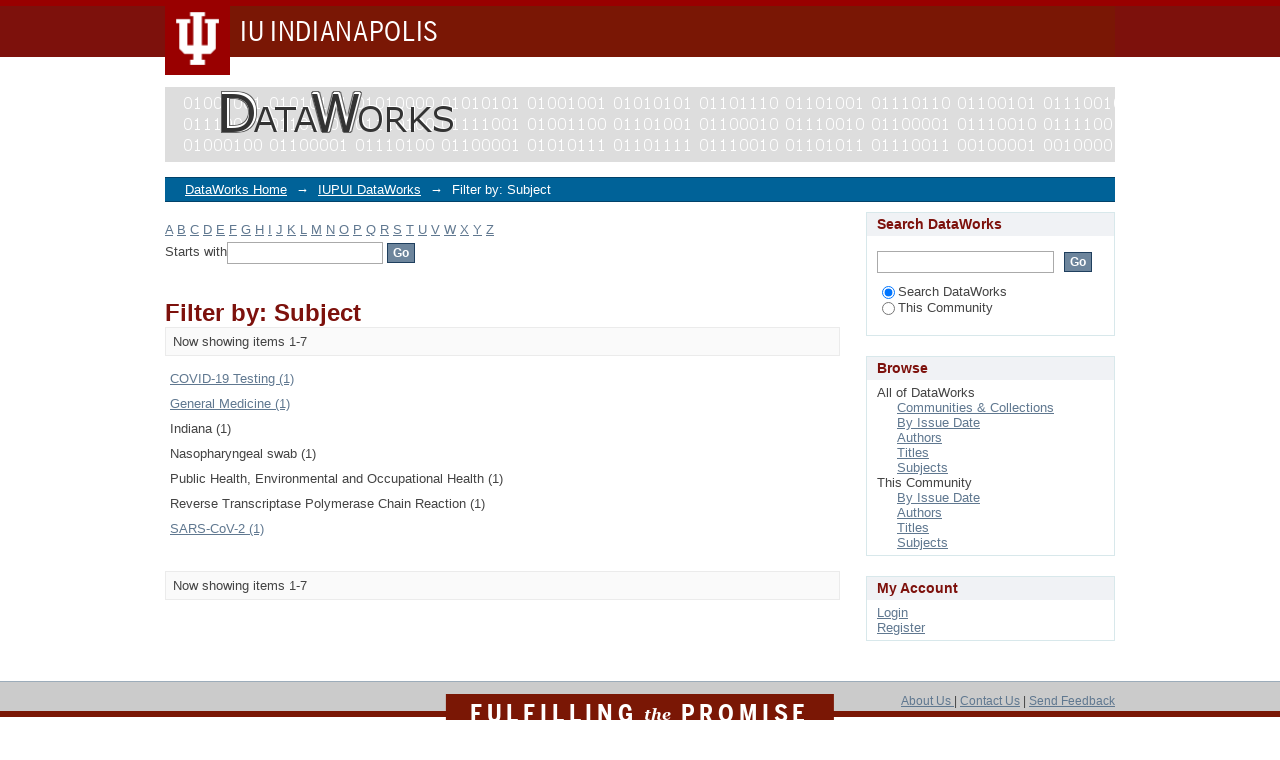

--- FILE ---
content_type: text/html;charset=utf-8
request_url: https://dataworks.indianapolis.iu.edu/handle/11243/4/search-filter?rpp=10&filtertype_0=subject&filtertype_1=author&filtertype_2=subject&filter_relational_operator_1=equals&filtertype_3=author&filter_relational_operator_0=equals&filtertype_4=author&filter_2=Indiana&filter_relational_operator_3=equals&filtertype_5=subject&filter_1=Menachemi%2C+Nir&filter_relational_operator_2=equals&filtertype_6=subject&filter_0=Public+Health%2C+Environmental+and+Occupational+Health&filter_relational_operator_5=equals&filtertype_7=author&filter_relational_operator_4=equals&filtertype_8=dateIssued&filter_6=Reverse+Transcriptase+Polymerase+Chain+Reaction&filter_relational_operator_7=equals&filter_5=Nasopharyngeal+swab&filter_relational_operator_6=equals&filter_4=Yiannoutsos%2C+Constantin&filter_3=Fadel%2C+William+F.&filter_relational_operator_8=equals&filter_8=2021&filter_7=Dixon%2C+Brian+E.&field=subject
body_size: 50312
content:
<?xml version="1.0" encoding="UTF-8"?>
<!DOCTYPE html PUBLIC "-//W3C//DTD XHTML 1.0 Strict//EN" "http://www.w3.org/TR/xhtml1/DTD/xhtml1-strict.dtd">
<html xmlns="http://www.w3.org/1999/xhtml" class="no-js">
<head>
<meta content="text/html; charset=UTF-8" http-equiv="Content-Type" />
<meta content="IE=edge,chrome=1" http-equiv="X-UA-Compatible" />
<meta content="width=device-width; initial-scale=1.0; maximum-scale=1.0;" name="viewport" />
<link rel="shortcut icon" href="/themes/DataWorks/images/favicon.ico" />
<link rel="apple-touch-icon" href="/themes/DataWorks/images/apple-touch-icon.png" />
<meta name="Generator" content="DSpace 5.2" />
<link type="text/css" rel="stylesheet" media="screen" href="/themes/DataWorks/lib/css/reset.css" />
<link type="text/css" rel="stylesheet" media="screen" href="/themes/DataWorks/lib/css/base.css" />
<link type="text/css" rel="stylesheet" media="screen" href="/themes/DataWorks/lib/css/helper.css" />
<link type="text/css" rel="stylesheet" media="screen" href="/themes/DataWorks/lib/css/jquery-ui-1.8.15.custom.css" />
<link type="text/css" rel="stylesheet" media="screen" href="/themes/DataWorks/lib/css/style.css" />
<link type="text/css" rel="stylesheet" media="screen" href="/themes/DataWorks/lib/css/authority-control.css" />
<link type="text/css" rel="stylesheet" media="handheld" href="/themes/DataWorks/lib/css/handheld.css" />
<link type="text/css" rel="stylesheet" media="print" href="/themes/DataWorks/lib/css/print.css" />
<link type="text/css" rel="stylesheet" media="all" href="/themes/DataWorks/lib/css/media.css" />
<link xmlns:i18n="http://apache.org/cocoon/i18n/2.1" href="https://assets.iu.edu/brand/1.x/brand.css" type="text/css" rel="stylesheet" />
<link xmlns:i18n="http://apache.org/cocoon/i18n/2.1" type="text/css" rel="stylesheet" href="/themes/DataWorks/lib/css/site.css" />
<link type="application/opensearchdescription+xml" rel="search" href="https://dataworks.indianapolis.iu.edu:443/open-search/description.xml" title="IU Indianapolis DataWorks" />
<script type="text/javascript">
                                //Clear default text of empty text areas on focus
                                function tFocus(element)
                                {
                                        if (element.value == ' '){element.value='';}
                                }
                                //Clear default text of empty text areas on submit
                                function tSubmit(form)
                                {
                                        var defaultedElements = document.getElementsByTagName("textarea");
                                        for (var i=0; i != defaultedElements.length; i++){
                                                if (defaultedElements[i].value == ' '){
                                                        defaultedElements[i].value='';}}
                                }
                                //Disable pressing 'enter' key to submit a form (otherwise pressing 'enter' causes a submission to start over)
                                function disableEnterKey(e)
                                {
                                     var key;

                                     if(window.event)
                                          key = window.event.keyCode;     //Internet Explorer
                                     else
                                          key = e.which;     //Firefox and Netscape

                                     if(key == 13)  //if "Enter" pressed, then disable!
                                          return false;
                                     else
                                          return true;
                                }

                                function FnArray()
                                {
                                    this.funcs = new Array;
                                }

                                FnArray.prototype.add = function(f)
                                {
                                    if( typeof f!= "function" )
                                    {
                                        f = new Function(f);
                                    }
                                    this.funcs[this.funcs.length] = f;
                                };

                                FnArray.prototype.execute = function()
                                {
                                    for( var i=0; i < this.funcs.length; i++ )
                                    {
                                        this.funcs[i]();
                                    }
                                };

                                var runAfterJSImports = new FnArray();
            </script>
<script xmlns:i18n="http://apache.org/cocoon/i18n/2.1" type="text/javascript" src="/themes/DataWorks/lib/js/modernizr-1.7.min.js"> </script>
<title>Filter by: Subject</title>
</head><!--[if lt IE 7 ]> <body class="ie6"> <![endif]-->
                <!--[if IE 7 ]>    <body class="ie7"> <![endif]-->
                <!--[if IE 8 ]>    <body class="ie8"> <![endif]-->
                <!--[if IE 9 ]>    <body class="ie9"> <![endif]-->
                <!--[if (gt IE 9)|!(IE)]><!--><body><!--<![endif]-->
<div xmlns:i18n="http://apache.org/cocoon/i18n/2.1" xmlns="http://di.tamu.edu/DRI/1.0/" id="ds-main">
<div id="ds-header-wrapper">
<div class="clearfix" id="ds-header">
<div xmlns:i18n="http://apache.org/cocoon/i18n/2.1" itemtype="http://schema.org/CollegeOrUniversity" itemscope="itemscope" class="iupui" id="branding-bar-v1">
<div class="bar">
<div class="wrapper">
<p class="campus">
<a title="IU Indianapolis" href="https://indianapolis.iu.edu">
<img alt=" " width="64" height="73" src="//assets.iu.edu/brand/legacy/trident-tab.gif" />
<span itemprop="name" class="show-on-desktop">IU Indianapolis</span>
<span itemprop="name" class="show-on-tablet">IU Indianapolis</span>
<span itemprop="name" class="show-on-mobile">IUI</span>
</a>
</p>
</div>
</div>
</div>
<div id="scholarworks-header">
<a id="ds-header-logo-link" href="/">
<span id="ds-header-logo"> </span>
</a>
</div>
<h1 class="pagetitle visuallyhidden">Filter by: Subject</h1>
<div xmlns:i18n="http://apache.org/cocoon/i18n/2.1" xmlns="http://di.tamu.edu/DRI/1.0/" id="ds-user-box">
<p>
<a href="/login">Login</a>
</p>
</div>
</div>
</div>
<div xmlns:i18n="http://apache.org/cocoon/i18n/2.1" id="ds-trail-wrapper">
<ul id="ds-trail">
<li class="ds-trail-link first-link ">
<a href="/">DataWorks Home</a>
</li>
<li xmlns:i18n="http://apache.org/cocoon/i18n/2.1" xmlns="http://di.tamu.edu/DRI/1.0/" class="ds-trail-arrow">→</li>
<li class="ds-trail-link ">
<a href="/handle/11243/4">IUPUI DataWorks</a>
</li>
<li class="ds-trail-arrow">→</li>
<li class="ds-trail-link last-link">Filter by: Subject</li>
</ul>
</div>
<div xmlns:i18n="http://apache.org/cocoon/i18n/2.1" xmlns="http://di.tamu.edu/DRI/1.0/" class="hidden" id="no-js-warning-wrapper">
<div id="no-js-warning">
<div class="notice failure">JavaScript is disabled for your browser. Some features of this site may not work without it.</div>
</div>
</div>
<div id="ds-content-wrapper">
<div class="clearfix" id="ds-content">
<div id="ds-body">
<div id="aspect_discovery_SearchFacetFilter_div_browse-by-subject" class="ds-static-div primary">
<form id="aspect_discovery_SearchFacetFilter_div_filter-navigation" class="ds-interactive-div secondary navigation" action="/handle/11243/4/search-filter" method="post" onsubmit="javascript:tSubmit(this);">
<p id="aspect_discovery_SearchFacetFilter_p_hidden-fields" class="ds-paragraph hidden">
<input id="aspect_discovery_SearchFacetFilter_field_field" class="ds-hidden-field" name="field" type="hidden" value="subject" />
<input id="aspect_discovery_SearchFacetFilter_field_filtertype_0" class="ds-hidden-field" name="filtertype_0" type="hidden" value="subject" />
<input id="aspect_discovery_SearchFacetFilter_field_filtertype_1" class="ds-hidden-field" name="filtertype_1" type="hidden" value="author" />
<input id="aspect_discovery_SearchFacetFilter_field_filtertype_2" class="ds-hidden-field" name="filtertype_2" type="hidden" value="subject" />
<input id="aspect_discovery_SearchFacetFilter_field_filter_relational_operator_1" class="ds-hidden-field" name="filter_relational_operator_1" type="hidden" value="equals" />
<input id="aspect_discovery_SearchFacetFilter_field_filtertype_3" class="ds-hidden-field" name="filtertype_3" type="hidden" value="author" />
<input id="aspect_discovery_SearchFacetFilter_field_filter_relational_operator_0" class="ds-hidden-field" name="filter_relational_operator_0" type="hidden" value="equals" />
<input id="aspect_discovery_SearchFacetFilter_field_filtertype_4" class="ds-hidden-field" name="filtertype_4" type="hidden" value="author" />
<input id="aspect_discovery_SearchFacetFilter_field_filter_2" class="ds-hidden-field" name="filter_2" type="hidden" value="Indiana" />
<input id="aspect_discovery_SearchFacetFilter_field_filter_relational_operator_3" class="ds-hidden-field" name="filter_relational_operator_3" type="hidden" value="equals" />
<input id="aspect_discovery_SearchFacetFilter_field_filtertype_5" class="ds-hidden-field" name="filtertype_5" type="hidden" value="subject" />
<input id="aspect_discovery_SearchFacetFilter_field_filter_1" class="ds-hidden-field" name="filter_1" type="hidden" value="Menachemi, Nir" />
<input id="aspect_discovery_SearchFacetFilter_field_filter_relational_operator_2" class="ds-hidden-field" name="filter_relational_operator_2" type="hidden" value="equals" />
<input id="aspect_discovery_SearchFacetFilter_field_filtertype_6" class="ds-hidden-field" name="filtertype_6" type="hidden" value="subject" />
<input id="aspect_discovery_SearchFacetFilter_field_filter_0" class="ds-hidden-field" name="filter_0" type="hidden" value="Public Health, Environmental and Occupational Health" />
<input id="aspect_discovery_SearchFacetFilter_field_filter_relational_operator_5" class="ds-hidden-field" name="filter_relational_operator_5" type="hidden" value="equals" />
<input id="aspect_discovery_SearchFacetFilter_field_filtertype_7" class="ds-hidden-field" name="filtertype_7" type="hidden" value="author" />
<input id="aspect_discovery_SearchFacetFilter_field_filter_relational_operator_4" class="ds-hidden-field" name="filter_relational_operator_4" type="hidden" value="equals" />
<input id="aspect_discovery_SearchFacetFilter_field_filtertype_8" class="ds-hidden-field" name="filtertype_8" type="hidden" value="dateIssued" />
<input id="aspect_discovery_SearchFacetFilter_field_filter_6" class="ds-hidden-field" name="filter_6" type="hidden" value="Reverse Transcriptase Polymerase Chain Reaction" />
<input id="aspect_discovery_SearchFacetFilter_field_filter_relational_operator_7" class="ds-hidden-field" name="filter_relational_operator_7" type="hidden" value="equals" />
<input id="aspect_discovery_SearchFacetFilter_field_filter_5" class="ds-hidden-field" name="filter_5" type="hidden" value="Nasopharyngeal swab" />
<input id="aspect_discovery_SearchFacetFilter_field_filter_relational_operator_6" class="ds-hidden-field" name="filter_relational_operator_6" type="hidden" value="equals" />
<input id="aspect_discovery_SearchFacetFilter_field_filter_4" class="ds-hidden-field" name="filter_4" type="hidden" value="Yiannoutsos, Constantin" />
<input id="aspect_discovery_SearchFacetFilter_field_filter_3" class="ds-hidden-field" name="filter_3" type="hidden" value="Fadel, William F." />
<input id="aspect_discovery_SearchFacetFilter_field_filter_relational_operator_8" class="ds-hidden-field" name="filter_relational_operator_8" type="hidden" value="equals" />
<input id="aspect_discovery_SearchFacetFilter_field_filter_8" class="ds-hidden-field" name="filter_8" type="hidden" value="2021" />
<input id="aspect_discovery_SearchFacetFilter_field_filter_7" class="ds-hidden-field" name="filter_7" type="hidden" value="Dixon, Brian E." />
</p>
<ul id="aspect_discovery_SearchFacetFilter_list_jump-list" class="ds-simple-list alphabet">
<li class="ds-simple-list-item">
<a href="search-filter?field=subject&amp;filtertype_0=subject&amp;filtertype_1=author&amp;filtertype_2=subject&amp;filter_relational_operator_1=equals&amp;filtertype_3=author&amp;filter_relational_operator_0=equals&amp;filtertype_4=author&amp;filter_2=Indiana&amp;filter_relational_operator_3=equals&amp;filtertype_5=subject&amp;filter_1=Menachemi%2C+Nir&amp;filter_relational_operator_2=equals&amp;filtertype_6=subject&amp;filter_0=Public+Health%2C+Environmental+and+Occupational+Health&amp;filter_relational_operator_5=equals&amp;filtertype_7=author&amp;filter_relational_operator_4=equals&amp;filtertype_8=dateIssued&amp;filter_6=Reverse+Transcriptase+Polymerase+Chain+Reaction&amp;filter_relational_operator_7=equals&amp;filter_5=Nasopharyngeal+swab&amp;filter_relational_operator_6=equals&amp;filter_4=Yiannoutsos%2C+Constantin&amp;filter_3=Fadel%2C+William+F.&amp;filter_relational_operator_8=equals&amp;filter_8=2021&amp;filter_7=Dixon%2C+Brian+E.&amp;starts_with=a">A</a>
</li>
<li class="ds-simple-list-item">
<a href="search-filter?field=subject&amp;filtertype_0=subject&amp;filtertype_1=author&amp;filtertype_2=subject&amp;filter_relational_operator_1=equals&amp;filtertype_3=author&amp;filter_relational_operator_0=equals&amp;filtertype_4=author&amp;filter_2=Indiana&amp;filter_relational_operator_3=equals&amp;filtertype_5=subject&amp;filter_1=Menachemi%2C+Nir&amp;filter_relational_operator_2=equals&amp;filtertype_6=subject&amp;filter_0=Public+Health%2C+Environmental+and+Occupational+Health&amp;filter_relational_operator_5=equals&amp;filtertype_7=author&amp;filter_relational_operator_4=equals&amp;filtertype_8=dateIssued&amp;filter_6=Reverse+Transcriptase+Polymerase+Chain+Reaction&amp;filter_relational_operator_7=equals&amp;filter_5=Nasopharyngeal+swab&amp;filter_relational_operator_6=equals&amp;filter_4=Yiannoutsos%2C+Constantin&amp;filter_3=Fadel%2C+William+F.&amp;filter_relational_operator_8=equals&amp;filter_8=2021&amp;filter_7=Dixon%2C+Brian+E.&amp;starts_with=b">B</a>
</li>
<li class="ds-simple-list-item">
<a href="search-filter?field=subject&amp;filtertype_0=subject&amp;filtertype_1=author&amp;filtertype_2=subject&amp;filter_relational_operator_1=equals&amp;filtertype_3=author&amp;filter_relational_operator_0=equals&amp;filtertype_4=author&amp;filter_2=Indiana&amp;filter_relational_operator_3=equals&amp;filtertype_5=subject&amp;filter_1=Menachemi%2C+Nir&amp;filter_relational_operator_2=equals&amp;filtertype_6=subject&amp;filter_0=Public+Health%2C+Environmental+and+Occupational+Health&amp;filter_relational_operator_5=equals&amp;filtertype_7=author&amp;filter_relational_operator_4=equals&amp;filtertype_8=dateIssued&amp;filter_6=Reverse+Transcriptase+Polymerase+Chain+Reaction&amp;filter_relational_operator_7=equals&amp;filter_5=Nasopharyngeal+swab&amp;filter_relational_operator_6=equals&amp;filter_4=Yiannoutsos%2C+Constantin&amp;filter_3=Fadel%2C+William+F.&amp;filter_relational_operator_8=equals&amp;filter_8=2021&amp;filter_7=Dixon%2C+Brian+E.&amp;starts_with=c">C</a>
</li>
<li class="ds-simple-list-item">
<a href="search-filter?field=subject&amp;filtertype_0=subject&amp;filtertype_1=author&amp;filtertype_2=subject&amp;filter_relational_operator_1=equals&amp;filtertype_3=author&amp;filter_relational_operator_0=equals&amp;filtertype_4=author&amp;filter_2=Indiana&amp;filter_relational_operator_3=equals&amp;filtertype_5=subject&amp;filter_1=Menachemi%2C+Nir&amp;filter_relational_operator_2=equals&amp;filtertype_6=subject&amp;filter_0=Public+Health%2C+Environmental+and+Occupational+Health&amp;filter_relational_operator_5=equals&amp;filtertype_7=author&amp;filter_relational_operator_4=equals&amp;filtertype_8=dateIssued&amp;filter_6=Reverse+Transcriptase+Polymerase+Chain+Reaction&amp;filter_relational_operator_7=equals&amp;filter_5=Nasopharyngeal+swab&amp;filter_relational_operator_6=equals&amp;filter_4=Yiannoutsos%2C+Constantin&amp;filter_3=Fadel%2C+William+F.&amp;filter_relational_operator_8=equals&amp;filter_8=2021&amp;filter_7=Dixon%2C+Brian+E.&amp;starts_with=d">D</a>
</li>
<li class="ds-simple-list-item">
<a href="search-filter?field=subject&amp;filtertype_0=subject&amp;filtertype_1=author&amp;filtertype_2=subject&amp;filter_relational_operator_1=equals&amp;filtertype_3=author&amp;filter_relational_operator_0=equals&amp;filtertype_4=author&amp;filter_2=Indiana&amp;filter_relational_operator_3=equals&amp;filtertype_5=subject&amp;filter_1=Menachemi%2C+Nir&amp;filter_relational_operator_2=equals&amp;filtertype_6=subject&amp;filter_0=Public+Health%2C+Environmental+and+Occupational+Health&amp;filter_relational_operator_5=equals&amp;filtertype_7=author&amp;filter_relational_operator_4=equals&amp;filtertype_8=dateIssued&amp;filter_6=Reverse+Transcriptase+Polymerase+Chain+Reaction&amp;filter_relational_operator_7=equals&amp;filter_5=Nasopharyngeal+swab&amp;filter_relational_operator_6=equals&amp;filter_4=Yiannoutsos%2C+Constantin&amp;filter_3=Fadel%2C+William+F.&amp;filter_relational_operator_8=equals&amp;filter_8=2021&amp;filter_7=Dixon%2C+Brian+E.&amp;starts_with=e">E</a>
</li>
<li class="ds-simple-list-item">
<a href="search-filter?field=subject&amp;filtertype_0=subject&amp;filtertype_1=author&amp;filtertype_2=subject&amp;filter_relational_operator_1=equals&amp;filtertype_3=author&amp;filter_relational_operator_0=equals&amp;filtertype_4=author&amp;filter_2=Indiana&amp;filter_relational_operator_3=equals&amp;filtertype_5=subject&amp;filter_1=Menachemi%2C+Nir&amp;filter_relational_operator_2=equals&amp;filtertype_6=subject&amp;filter_0=Public+Health%2C+Environmental+and+Occupational+Health&amp;filter_relational_operator_5=equals&amp;filtertype_7=author&amp;filter_relational_operator_4=equals&amp;filtertype_8=dateIssued&amp;filter_6=Reverse+Transcriptase+Polymerase+Chain+Reaction&amp;filter_relational_operator_7=equals&amp;filter_5=Nasopharyngeal+swab&amp;filter_relational_operator_6=equals&amp;filter_4=Yiannoutsos%2C+Constantin&amp;filter_3=Fadel%2C+William+F.&amp;filter_relational_operator_8=equals&amp;filter_8=2021&amp;filter_7=Dixon%2C+Brian+E.&amp;starts_with=f">F</a>
</li>
<li class="ds-simple-list-item">
<a href="search-filter?field=subject&amp;filtertype_0=subject&amp;filtertype_1=author&amp;filtertype_2=subject&amp;filter_relational_operator_1=equals&amp;filtertype_3=author&amp;filter_relational_operator_0=equals&amp;filtertype_4=author&amp;filter_2=Indiana&amp;filter_relational_operator_3=equals&amp;filtertype_5=subject&amp;filter_1=Menachemi%2C+Nir&amp;filter_relational_operator_2=equals&amp;filtertype_6=subject&amp;filter_0=Public+Health%2C+Environmental+and+Occupational+Health&amp;filter_relational_operator_5=equals&amp;filtertype_7=author&amp;filter_relational_operator_4=equals&amp;filtertype_8=dateIssued&amp;filter_6=Reverse+Transcriptase+Polymerase+Chain+Reaction&amp;filter_relational_operator_7=equals&amp;filter_5=Nasopharyngeal+swab&amp;filter_relational_operator_6=equals&amp;filter_4=Yiannoutsos%2C+Constantin&amp;filter_3=Fadel%2C+William+F.&amp;filter_relational_operator_8=equals&amp;filter_8=2021&amp;filter_7=Dixon%2C+Brian+E.&amp;starts_with=g">G</a>
</li>
<li class="ds-simple-list-item">
<a href="search-filter?field=subject&amp;filtertype_0=subject&amp;filtertype_1=author&amp;filtertype_2=subject&amp;filter_relational_operator_1=equals&amp;filtertype_3=author&amp;filter_relational_operator_0=equals&amp;filtertype_4=author&amp;filter_2=Indiana&amp;filter_relational_operator_3=equals&amp;filtertype_5=subject&amp;filter_1=Menachemi%2C+Nir&amp;filter_relational_operator_2=equals&amp;filtertype_6=subject&amp;filter_0=Public+Health%2C+Environmental+and+Occupational+Health&amp;filter_relational_operator_5=equals&amp;filtertype_7=author&amp;filter_relational_operator_4=equals&amp;filtertype_8=dateIssued&amp;filter_6=Reverse+Transcriptase+Polymerase+Chain+Reaction&amp;filter_relational_operator_7=equals&amp;filter_5=Nasopharyngeal+swab&amp;filter_relational_operator_6=equals&amp;filter_4=Yiannoutsos%2C+Constantin&amp;filter_3=Fadel%2C+William+F.&amp;filter_relational_operator_8=equals&amp;filter_8=2021&amp;filter_7=Dixon%2C+Brian+E.&amp;starts_with=h">H</a>
</li>
<li class="ds-simple-list-item">
<a href="search-filter?field=subject&amp;filtertype_0=subject&amp;filtertype_1=author&amp;filtertype_2=subject&amp;filter_relational_operator_1=equals&amp;filtertype_3=author&amp;filter_relational_operator_0=equals&amp;filtertype_4=author&amp;filter_2=Indiana&amp;filter_relational_operator_3=equals&amp;filtertype_5=subject&amp;filter_1=Menachemi%2C+Nir&amp;filter_relational_operator_2=equals&amp;filtertype_6=subject&amp;filter_0=Public+Health%2C+Environmental+and+Occupational+Health&amp;filter_relational_operator_5=equals&amp;filtertype_7=author&amp;filter_relational_operator_4=equals&amp;filtertype_8=dateIssued&amp;filter_6=Reverse+Transcriptase+Polymerase+Chain+Reaction&amp;filter_relational_operator_7=equals&amp;filter_5=Nasopharyngeal+swab&amp;filter_relational_operator_6=equals&amp;filter_4=Yiannoutsos%2C+Constantin&amp;filter_3=Fadel%2C+William+F.&amp;filter_relational_operator_8=equals&amp;filter_8=2021&amp;filter_7=Dixon%2C+Brian+E.&amp;starts_with=i">I</a>
</li>
<li class="ds-simple-list-item">
<a href="search-filter?field=subject&amp;filtertype_0=subject&amp;filtertype_1=author&amp;filtertype_2=subject&amp;filter_relational_operator_1=equals&amp;filtertype_3=author&amp;filter_relational_operator_0=equals&amp;filtertype_4=author&amp;filter_2=Indiana&amp;filter_relational_operator_3=equals&amp;filtertype_5=subject&amp;filter_1=Menachemi%2C+Nir&amp;filter_relational_operator_2=equals&amp;filtertype_6=subject&amp;filter_0=Public+Health%2C+Environmental+and+Occupational+Health&amp;filter_relational_operator_5=equals&amp;filtertype_7=author&amp;filter_relational_operator_4=equals&amp;filtertype_8=dateIssued&amp;filter_6=Reverse+Transcriptase+Polymerase+Chain+Reaction&amp;filter_relational_operator_7=equals&amp;filter_5=Nasopharyngeal+swab&amp;filter_relational_operator_6=equals&amp;filter_4=Yiannoutsos%2C+Constantin&amp;filter_3=Fadel%2C+William+F.&amp;filter_relational_operator_8=equals&amp;filter_8=2021&amp;filter_7=Dixon%2C+Brian+E.&amp;starts_with=j">J</a>
</li>
<li class="ds-simple-list-item">
<a href="search-filter?field=subject&amp;filtertype_0=subject&amp;filtertype_1=author&amp;filtertype_2=subject&amp;filter_relational_operator_1=equals&amp;filtertype_3=author&amp;filter_relational_operator_0=equals&amp;filtertype_4=author&amp;filter_2=Indiana&amp;filter_relational_operator_3=equals&amp;filtertype_5=subject&amp;filter_1=Menachemi%2C+Nir&amp;filter_relational_operator_2=equals&amp;filtertype_6=subject&amp;filter_0=Public+Health%2C+Environmental+and+Occupational+Health&amp;filter_relational_operator_5=equals&amp;filtertype_7=author&amp;filter_relational_operator_4=equals&amp;filtertype_8=dateIssued&amp;filter_6=Reverse+Transcriptase+Polymerase+Chain+Reaction&amp;filter_relational_operator_7=equals&amp;filter_5=Nasopharyngeal+swab&amp;filter_relational_operator_6=equals&amp;filter_4=Yiannoutsos%2C+Constantin&amp;filter_3=Fadel%2C+William+F.&amp;filter_relational_operator_8=equals&amp;filter_8=2021&amp;filter_7=Dixon%2C+Brian+E.&amp;starts_with=k">K</a>
</li>
<li class="ds-simple-list-item">
<a href="search-filter?field=subject&amp;filtertype_0=subject&amp;filtertype_1=author&amp;filtertype_2=subject&amp;filter_relational_operator_1=equals&amp;filtertype_3=author&amp;filter_relational_operator_0=equals&amp;filtertype_4=author&amp;filter_2=Indiana&amp;filter_relational_operator_3=equals&amp;filtertype_5=subject&amp;filter_1=Menachemi%2C+Nir&amp;filter_relational_operator_2=equals&amp;filtertype_6=subject&amp;filter_0=Public+Health%2C+Environmental+and+Occupational+Health&amp;filter_relational_operator_5=equals&amp;filtertype_7=author&amp;filter_relational_operator_4=equals&amp;filtertype_8=dateIssued&amp;filter_6=Reverse+Transcriptase+Polymerase+Chain+Reaction&amp;filter_relational_operator_7=equals&amp;filter_5=Nasopharyngeal+swab&amp;filter_relational_operator_6=equals&amp;filter_4=Yiannoutsos%2C+Constantin&amp;filter_3=Fadel%2C+William+F.&amp;filter_relational_operator_8=equals&amp;filter_8=2021&amp;filter_7=Dixon%2C+Brian+E.&amp;starts_with=l">L</a>
</li>
<li class="ds-simple-list-item">
<a href="search-filter?field=subject&amp;filtertype_0=subject&amp;filtertype_1=author&amp;filtertype_2=subject&amp;filter_relational_operator_1=equals&amp;filtertype_3=author&amp;filter_relational_operator_0=equals&amp;filtertype_4=author&amp;filter_2=Indiana&amp;filter_relational_operator_3=equals&amp;filtertype_5=subject&amp;filter_1=Menachemi%2C+Nir&amp;filter_relational_operator_2=equals&amp;filtertype_6=subject&amp;filter_0=Public+Health%2C+Environmental+and+Occupational+Health&amp;filter_relational_operator_5=equals&amp;filtertype_7=author&amp;filter_relational_operator_4=equals&amp;filtertype_8=dateIssued&amp;filter_6=Reverse+Transcriptase+Polymerase+Chain+Reaction&amp;filter_relational_operator_7=equals&amp;filter_5=Nasopharyngeal+swab&amp;filter_relational_operator_6=equals&amp;filter_4=Yiannoutsos%2C+Constantin&amp;filter_3=Fadel%2C+William+F.&amp;filter_relational_operator_8=equals&amp;filter_8=2021&amp;filter_7=Dixon%2C+Brian+E.&amp;starts_with=m">M</a>
</li>
<li class="ds-simple-list-item">
<a href="search-filter?field=subject&amp;filtertype_0=subject&amp;filtertype_1=author&amp;filtertype_2=subject&amp;filter_relational_operator_1=equals&amp;filtertype_3=author&amp;filter_relational_operator_0=equals&amp;filtertype_4=author&amp;filter_2=Indiana&amp;filter_relational_operator_3=equals&amp;filtertype_5=subject&amp;filter_1=Menachemi%2C+Nir&amp;filter_relational_operator_2=equals&amp;filtertype_6=subject&amp;filter_0=Public+Health%2C+Environmental+and+Occupational+Health&amp;filter_relational_operator_5=equals&amp;filtertype_7=author&amp;filter_relational_operator_4=equals&amp;filtertype_8=dateIssued&amp;filter_6=Reverse+Transcriptase+Polymerase+Chain+Reaction&amp;filter_relational_operator_7=equals&amp;filter_5=Nasopharyngeal+swab&amp;filter_relational_operator_6=equals&amp;filter_4=Yiannoutsos%2C+Constantin&amp;filter_3=Fadel%2C+William+F.&amp;filter_relational_operator_8=equals&amp;filter_8=2021&amp;filter_7=Dixon%2C+Brian+E.&amp;starts_with=n">N</a>
</li>
<li class="ds-simple-list-item">
<a href="search-filter?field=subject&amp;filtertype_0=subject&amp;filtertype_1=author&amp;filtertype_2=subject&amp;filter_relational_operator_1=equals&amp;filtertype_3=author&amp;filter_relational_operator_0=equals&amp;filtertype_4=author&amp;filter_2=Indiana&amp;filter_relational_operator_3=equals&amp;filtertype_5=subject&amp;filter_1=Menachemi%2C+Nir&amp;filter_relational_operator_2=equals&amp;filtertype_6=subject&amp;filter_0=Public+Health%2C+Environmental+and+Occupational+Health&amp;filter_relational_operator_5=equals&amp;filtertype_7=author&amp;filter_relational_operator_4=equals&amp;filtertype_8=dateIssued&amp;filter_6=Reverse+Transcriptase+Polymerase+Chain+Reaction&amp;filter_relational_operator_7=equals&amp;filter_5=Nasopharyngeal+swab&amp;filter_relational_operator_6=equals&amp;filter_4=Yiannoutsos%2C+Constantin&amp;filter_3=Fadel%2C+William+F.&amp;filter_relational_operator_8=equals&amp;filter_8=2021&amp;filter_7=Dixon%2C+Brian+E.&amp;starts_with=o">O</a>
</li>
<li class="ds-simple-list-item">
<a href="search-filter?field=subject&amp;filtertype_0=subject&amp;filtertype_1=author&amp;filtertype_2=subject&amp;filter_relational_operator_1=equals&amp;filtertype_3=author&amp;filter_relational_operator_0=equals&amp;filtertype_4=author&amp;filter_2=Indiana&amp;filter_relational_operator_3=equals&amp;filtertype_5=subject&amp;filter_1=Menachemi%2C+Nir&amp;filter_relational_operator_2=equals&amp;filtertype_6=subject&amp;filter_0=Public+Health%2C+Environmental+and+Occupational+Health&amp;filter_relational_operator_5=equals&amp;filtertype_7=author&amp;filter_relational_operator_4=equals&amp;filtertype_8=dateIssued&amp;filter_6=Reverse+Transcriptase+Polymerase+Chain+Reaction&amp;filter_relational_operator_7=equals&amp;filter_5=Nasopharyngeal+swab&amp;filter_relational_operator_6=equals&amp;filter_4=Yiannoutsos%2C+Constantin&amp;filter_3=Fadel%2C+William+F.&amp;filter_relational_operator_8=equals&amp;filter_8=2021&amp;filter_7=Dixon%2C+Brian+E.&amp;starts_with=p">P</a>
</li>
<li class="ds-simple-list-item">
<a href="search-filter?field=subject&amp;filtertype_0=subject&amp;filtertype_1=author&amp;filtertype_2=subject&amp;filter_relational_operator_1=equals&amp;filtertype_3=author&amp;filter_relational_operator_0=equals&amp;filtertype_4=author&amp;filter_2=Indiana&amp;filter_relational_operator_3=equals&amp;filtertype_5=subject&amp;filter_1=Menachemi%2C+Nir&amp;filter_relational_operator_2=equals&amp;filtertype_6=subject&amp;filter_0=Public+Health%2C+Environmental+and+Occupational+Health&amp;filter_relational_operator_5=equals&amp;filtertype_7=author&amp;filter_relational_operator_4=equals&amp;filtertype_8=dateIssued&amp;filter_6=Reverse+Transcriptase+Polymerase+Chain+Reaction&amp;filter_relational_operator_7=equals&amp;filter_5=Nasopharyngeal+swab&amp;filter_relational_operator_6=equals&amp;filter_4=Yiannoutsos%2C+Constantin&amp;filter_3=Fadel%2C+William+F.&amp;filter_relational_operator_8=equals&amp;filter_8=2021&amp;filter_7=Dixon%2C+Brian+E.&amp;starts_with=q">Q</a>
</li>
<li class="ds-simple-list-item">
<a href="search-filter?field=subject&amp;filtertype_0=subject&amp;filtertype_1=author&amp;filtertype_2=subject&amp;filter_relational_operator_1=equals&amp;filtertype_3=author&amp;filter_relational_operator_0=equals&amp;filtertype_4=author&amp;filter_2=Indiana&amp;filter_relational_operator_3=equals&amp;filtertype_5=subject&amp;filter_1=Menachemi%2C+Nir&amp;filter_relational_operator_2=equals&amp;filtertype_6=subject&amp;filter_0=Public+Health%2C+Environmental+and+Occupational+Health&amp;filter_relational_operator_5=equals&amp;filtertype_7=author&amp;filter_relational_operator_4=equals&amp;filtertype_8=dateIssued&amp;filter_6=Reverse+Transcriptase+Polymerase+Chain+Reaction&amp;filter_relational_operator_7=equals&amp;filter_5=Nasopharyngeal+swab&amp;filter_relational_operator_6=equals&amp;filter_4=Yiannoutsos%2C+Constantin&amp;filter_3=Fadel%2C+William+F.&amp;filter_relational_operator_8=equals&amp;filter_8=2021&amp;filter_7=Dixon%2C+Brian+E.&amp;starts_with=r">R</a>
</li>
<li class="ds-simple-list-item">
<a href="search-filter?field=subject&amp;filtertype_0=subject&amp;filtertype_1=author&amp;filtertype_2=subject&amp;filter_relational_operator_1=equals&amp;filtertype_3=author&amp;filter_relational_operator_0=equals&amp;filtertype_4=author&amp;filter_2=Indiana&amp;filter_relational_operator_3=equals&amp;filtertype_5=subject&amp;filter_1=Menachemi%2C+Nir&amp;filter_relational_operator_2=equals&amp;filtertype_6=subject&amp;filter_0=Public+Health%2C+Environmental+and+Occupational+Health&amp;filter_relational_operator_5=equals&amp;filtertype_7=author&amp;filter_relational_operator_4=equals&amp;filtertype_8=dateIssued&amp;filter_6=Reverse+Transcriptase+Polymerase+Chain+Reaction&amp;filter_relational_operator_7=equals&amp;filter_5=Nasopharyngeal+swab&amp;filter_relational_operator_6=equals&amp;filter_4=Yiannoutsos%2C+Constantin&amp;filter_3=Fadel%2C+William+F.&amp;filter_relational_operator_8=equals&amp;filter_8=2021&amp;filter_7=Dixon%2C+Brian+E.&amp;starts_with=s">S</a>
</li>
<li class="ds-simple-list-item">
<a href="search-filter?field=subject&amp;filtertype_0=subject&amp;filtertype_1=author&amp;filtertype_2=subject&amp;filter_relational_operator_1=equals&amp;filtertype_3=author&amp;filter_relational_operator_0=equals&amp;filtertype_4=author&amp;filter_2=Indiana&amp;filter_relational_operator_3=equals&amp;filtertype_5=subject&amp;filter_1=Menachemi%2C+Nir&amp;filter_relational_operator_2=equals&amp;filtertype_6=subject&amp;filter_0=Public+Health%2C+Environmental+and+Occupational+Health&amp;filter_relational_operator_5=equals&amp;filtertype_7=author&amp;filter_relational_operator_4=equals&amp;filtertype_8=dateIssued&amp;filter_6=Reverse+Transcriptase+Polymerase+Chain+Reaction&amp;filter_relational_operator_7=equals&amp;filter_5=Nasopharyngeal+swab&amp;filter_relational_operator_6=equals&amp;filter_4=Yiannoutsos%2C+Constantin&amp;filter_3=Fadel%2C+William+F.&amp;filter_relational_operator_8=equals&amp;filter_8=2021&amp;filter_7=Dixon%2C+Brian+E.&amp;starts_with=t">T</a>
</li>
<li class="ds-simple-list-item">
<a href="search-filter?field=subject&amp;filtertype_0=subject&amp;filtertype_1=author&amp;filtertype_2=subject&amp;filter_relational_operator_1=equals&amp;filtertype_3=author&amp;filter_relational_operator_0=equals&amp;filtertype_4=author&amp;filter_2=Indiana&amp;filter_relational_operator_3=equals&amp;filtertype_5=subject&amp;filter_1=Menachemi%2C+Nir&amp;filter_relational_operator_2=equals&amp;filtertype_6=subject&amp;filter_0=Public+Health%2C+Environmental+and+Occupational+Health&amp;filter_relational_operator_5=equals&amp;filtertype_7=author&amp;filter_relational_operator_4=equals&amp;filtertype_8=dateIssued&amp;filter_6=Reverse+Transcriptase+Polymerase+Chain+Reaction&amp;filter_relational_operator_7=equals&amp;filter_5=Nasopharyngeal+swab&amp;filter_relational_operator_6=equals&amp;filter_4=Yiannoutsos%2C+Constantin&amp;filter_3=Fadel%2C+William+F.&amp;filter_relational_operator_8=equals&amp;filter_8=2021&amp;filter_7=Dixon%2C+Brian+E.&amp;starts_with=u">U</a>
</li>
<li class="ds-simple-list-item">
<a href="search-filter?field=subject&amp;filtertype_0=subject&amp;filtertype_1=author&amp;filtertype_2=subject&amp;filter_relational_operator_1=equals&amp;filtertype_3=author&amp;filter_relational_operator_0=equals&amp;filtertype_4=author&amp;filter_2=Indiana&amp;filter_relational_operator_3=equals&amp;filtertype_5=subject&amp;filter_1=Menachemi%2C+Nir&amp;filter_relational_operator_2=equals&amp;filtertype_6=subject&amp;filter_0=Public+Health%2C+Environmental+and+Occupational+Health&amp;filter_relational_operator_5=equals&amp;filtertype_7=author&amp;filter_relational_operator_4=equals&amp;filtertype_8=dateIssued&amp;filter_6=Reverse+Transcriptase+Polymerase+Chain+Reaction&amp;filter_relational_operator_7=equals&amp;filter_5=Nasopharyngeal+swab&amp;filter_relational_operator_6=equals&amp;filter_4=Yiannoutsos%2C+Constantin&amp;filter_3=Fadel%2C+William+F.&amp;filter_relational_operator_8=equals&amp;filter_8=2021&amp;filter_7=Dixon%2C+Brian+E.&amp;starts_with=v">V</a>
</li>
<li class="ds-simple-list-item">
<a href="search-filter?field=subject&amp;filtertype_0=subject&amp;filtertype_1=author&amp;filtertype_2=subject&amp;filter_relational_operator_1=equals&amp;filtertype_3=author&amp;filter_relational_operator_0=equals&amp;filtertype_4=author&amp;filter_2=Indiana&amp;filter_relational_operator_3=equals&amp;filtertype_5=subject&amp;filter_1=Menachemi%2C+Nir&amp;filter_relational_operator_2=equals&amp;filtertype_6=subject&amp;filter_0=Public+Health%2C+Environmental+and+Occupational+Health&amp;filter_relational_operator_5=equals&amp;filtertype_7=author&amp;filter_relational_operator_4=equals&amp;filtertype_8=dateIssued&amp;filter_6=Reverse+Transcriptase+Polymerase+Chain+Reaction&amp;filter_relational_operator_7=equals&amp;filter_5=Nasopharyngeal+swab&amp;filter_relational_operator_6=equals&amp;filter_4=Yiannoutsos%2C+Constantin&amp;filter_3=Fadel%2C+William+F.&amp;filter_relational_operator_8=equals&amp;filter_8=2021&amp;filter_7=Dixon%2C+Brian+E.&amp;starts_with=w">W</a>
</li>
<li class="ds-simple-list-item">
<a href="search-filter?field=subject&amp;filtertype_0=subject&amp;filtertype_1=author&amp;filtertype_2=subject&amp;filter_relational_operator_1=equals&amp;filtertype_3=author&amp;filter_relational_operator_0=equals&amp;filtertype_4=author&amp;filter_2=Indiana&amp;filter_relational_operator_3=equals&amp;filtertype_5=subject&amp;filter_1=Menachemi%2C+Nir&amp;filter_relational_operator_2=equals&amp;filtertype_6=subject&amp;filter_0=Public+Health%2C+Environmental+and+Occupational+Health&amp;filter_relational_operator_5=equals&amp;filtertype_7=author&amp;filter_relational_operator_4=equals&amp;filtertype_8=dateIssued&amp;filter_6=Reverse+Transcriptase+Polymerase+Chain+Reaction&amp;filter_relational_operator_7=equals&amp;filter_5=Nasopharyngeal+swab&amp;filter_relational_operator_6=equals&amp;filter_4=Yiannoutsos%2C+Constantin&amp;filter_3=Fadel%2C+William+F.&amp;filter_relational_operator_8=equals&amp;filter_8=2021&amp;filter_7=Dixon%2C+Brian+E.&amp;starts_with=x">X</a>
</li>
<li class="ds-simple-list-item">
<a href="search-filter?field=subject&amp;filtertype_0=subject&amp;filtertype_1=author&amp;filtertype_2=subject&amp;filter_relational_operator_1=equals&amp;filtertype_3=author&amp;filter_relational_operator_0=equals&amp;filtertype_4=author&amp;filter_2=Indiana&amp;filter_relational_operator_3=equals&amp;filtertype_5=subject&amp;filter_1=Menachemi%2C+Nir&amp;filter_relational_operator_2=equals&amp;filtertype_6=subject&amp;filter_0=Public+Health%2C+Environmental+and+Occupational+Health&amp;filter_relational_operator_5=equals&amp;filtertype_7=author&amp;filter_relational_operator_4=equals&amp;filtertype_8=dateIssued&amp;filter_6=Reverse+Transcriptase+Polymerase+Chain+Reaction&amp;filter_relational_operator_7=equals&amp;filter_5=Nasopharyngeal+swab&amp;filter_relational_operator_6=equals&amp;filter_4=Yiannoutsos%2C+Constantin&amp;filter_3=Fadel%2C+William+F.&amp;filter_relational_operator_8=equals&amp;filter_8=2021&amp;filter_7=Dixon%2C+Brian+E.&amp;starts_with=y">Y</a>
</li>
<li class="ds-simple-list-item">
<a href="search-filter?field=subject&amp;filtertype_0=subject&amp;filtertype_1=author&amp;filtertype_2=subject&amp;filter_relational_operator_1=equals&amp;filtertype_3=author&amp;filter_relational_operator_0=equals&amp;filtertype_4=author&amp;filter_2=Indiana&amp;filter_relational_operator_3=equals&amp;filtertype_5=subject&amp;filter_1=Menachemi%2C+Nir&amp;filter_relational_operator_2=equals&amp;filtertype_6=subject&amp;filter_0=Public+Health%2C+Environmental+and+Occupational+Health&amp;filter_relational_operator_5=equals&amp;filtertype_7=author&amp;filter_relational_operator_4=equals&amp;filtertype_8=dateIssued&amp;filter_6=Reverse+Transcriptase+Polymerase+Chain+Reaction&amp;filter_relational_operator_7=equals&amp;filter_5=Nasopharyngeal+swab&amp;filter_relational_operator_6=equals&amp;filter_4=Yiannoutsos%2C+Constantin&amp;filter_3=Fadel%2C+William+F.&amp;filter_relational_operator_8=equals&amp;filter_8=2021&amp;filter_7=Dixon%2C+Brian+E.&amp;starts_with=z">Z</a>
</li>
</ul>
<p class="ds-paragraph">Starts with<input xmlns:i18n="http://apache.org/cocoon/i18n/2.1" xmlns="http://www.w3.org/1999/xhtml" id="aspect_discovery_SearchFacetFilter_field_starts_with" class="ds-text-field" name="starts_with" type="text" value="" title="Or enter first few letters:" />
<input xmlns:i18n="http://apache.org/cocoon/i18n/2.1" id="aspect_discovery_SearchFacetFilter_field_submit" class="ds-button-field" name="submit" type="submit" value="Go" />
</p>
</form>
</div>
<h1 class="ds-div-head">Filter by: Subject</h1>
<div xmlns:i18n="http://apache.org/cocoon/i18n/2.1" xmlns="http://di.tamu.edu/DRI/1.0/" class="pagination clearfix top">
<p class="pagination-info">Now showing items 1-7</p>
<ul xmlns:i18n="http://apache.org/cocoon/i18n/2.1" class="pagination-links">
<li />
<li />
</ul>
</div>
<div id="aspect_discovery_SearchFacetFilter_div_browse-by-subject-results" class="ds-static-div primary">
<table id="aspect_discovery_SearchFacetFilter_table_browse-by-subject-results" class="ds-table">
<tr class="ds-table-row odd">
<td class="ds-table-cell odd">
<a href="/handle/11243/4/discover?field=subject&amp;filtertype_0=subject&amp;filtertype_1=author&amp;filtertype_2=subject&amp;filter_relational_operator_1=equals&amp;filtertype_3=author&amp;filter_relational_operator_0=equals&amp;filtertype_4=author&amp;filter_2=Indiana&amp;filter_relational_operator_3=equals&amp;filtertype_5=subject&amp;filter_1=Menachemi%2C+Nir&amp;filter_relational_operator_2=equals&amp;filtertype_6=subject&amp;filter_0=Public+Health%2C+Environmental+and+Occupational+Health&amp;filter_relational_operator_5=equals&amp;filtertype_7=author&amp;filter_relational_operator_4=equals&amp;filtertype_8=dateIssued&amp;filter_6=Reverse+Transcriptase+Polymerase+Chain+Reaction&amp;filter_relational_operator_7=equals&amp;filter_5=Nasopharyngeal+swab&amp;filter_relational_operator_6=equals&amp;filter_4=Yiannoutsos%2C+Constantin&amp;filter_3=Fadel%2C+William+F.&amp;filter_relational_operator_8=equals&amp;filter_8=2021&amp;filter_7=Dixon%2C+Brian+E.&amp;filtertype=subject&amp;filter_relational_operator=equals&amp;filter=COVID-19+Testing">COVID-19 Testing (1)</a>
</td>
</tr>
<tr class="ds-table-row even">
<td class="ds-table-cell odd">
<a href="/handle/11243/4/discover?field=subject&amp;filtertype_0=subject&amp;filtertype_1=author&amp;filtertype_2=subject&amp;filter_relational_operator_1=equals&amp;filtertype_3=author&amp;filter_relational_operator_0=equals&amp;filtertype_4=author&amp;filter_2=Indiana&amp;filter_relational_operator_3=equals&amp;filtertype_5=subject&amp;filter_1=Menachemi%2C+Nir&amp;filter_relational_operator_2=equals&amp;filtertype_6=subject&amp;filter_0=Public+Health%2C+Environmental+and+Occupational+Health&amp;filter_relational_operator_5=equals&amp;filtertype_7=author&amp;filter_relational_operator_4=equals&amp;filtertype_8=dateIssued&amp;filter_6=Reverse+Transcriptase+Polymerase+Chain+Reaction&amp;filter_relational_operator_7=equals&amp;filter_5=Nasopharyngeal+swab&amp;filter_relational_operator_6=equals&amp;filter_4=Yiannoutsos%2C+Constantin&amp;filter_3=Fadel%2C+William+F.&amp;filter_relational_operator_8=equals&amp;filter_8=2021&amp;filter_7=Dixon%2C+Brian+E.&amp;filtertype=subject&amp;filter_relational_operator=equals&amp;filter=General+Medicine">General Medicine (1)</a>
</td>
</tr>
<tr class="ds-table-row odd">
<td class="ds-table-cell odd">Indiana (1)</td>
</tr>
<tr class="ds-table-row even">
<td class="ds-table-cell odd">Nasopharyngeal swab (1)</td>
</tr>
<tr class="ds-table-row odd">
<td class="ds-table-cell odd">Public Health, Environmental and Occupational Health (1)</td>
</tr>
<tr class="ds-table-row even">
<td class="ds-table-cell odd">Reverse Transcriptase Polymerase Chain Reaction (1)</td>
</tr>
<tr class="ds-table-row odd">
<td class="ds-table-cell odd">
<a href="/handle/11243/4/discover?field=subject&amp;filtertype_0=subject&amp;filtertype_1=author&amp;filtertype_2=subject&amp;filter_relational_operator_1=equals&amp;filtertype_3=author&amp;filter_relational_operator_0=equals&amp;filtertype_4=author&amp;filter_2=Indiana&amp;filter_relational_operator_3=equals&amp;filtertype_5=subject&amp;filter_1=Menachemi%2C+Nir&amp;filter_relational_operator_2=equals&amp;filtertype_6=subject&amp;filter_0=Public+Health%2C+Environmental+and+Occupational+Health&amp;filter_relational_operator_5=equals&amp;filtertype_7=author&amp;filter_relational_operator_4=equals&amp;filtertype_8=dateIssued&amp;filter_6=Reverse+Transcriptase+Polymerase+Chain+Reaction&amp;filter_relational_operator_7=equals&amp;filter_5=Nasopharyngeal+swab&amp;filter_relational_operator_6=equals&amp;filter_4=Yiannoutsos%2C+Constantin&amp;filter_3=Fadel%2C+William+F.&amp;filter_relational_operator_8=equals&amp;filter_8=2021&amp;filter_7=Dixon%2C+Brian+E.&amp;filtertype=subject&amp;filter_relational_operator=equals&amp;filter=SARS-CoV-2">SARS-CoV-2 (1)</a>
</td>
</tr>
</table>
</div>
<div class="pagination clearfix bottom">
<p class="pagination-info">Now showing items 1-7</p>
<ul xmlns:i18n="http://apache.org/cocoon/i18n/2.1" class="pagination-links">
<li />
<li />
</ul>
</div>
</div>
<div id="ds-options-wrapper">
<div id="ds-options">
<h1 class="ds-option-set-head" id="ds-search-option-head">Search DataWorks</h1>
<div xmlns:i18n="http://apache.org/cocoon/i18n/2.1" class="ds-option-set" id="ds-search-option">
<form method="post" id="ds-search-form" action="/discover">
<fieldset>
<input type="text" class="ds-text-field " name="query" />
<input xmlns:i18n="http://apache.org/cocoon/i18n/2.1" value="Go" type="submit" name="submit" class="ds-button-field " onclick="&#10;                                        var radio = document.getElementById(&quot;ds-search-form-scope-container&quot;);&#10;                                        if (radio != undefined &amp;&amp; radio.checked)&#10;                                        {&#10;                                        var form = document.getElementById(&quot;ds-search-form&quot;);&#10;                                        form.action=&#10;                                    &quot;/handle/&quot; + radio.value + &quot;/discover&quot; ; &#10;                                        }&#10;                                    " />
<label>
<input checked="checked" value="" name="scope" type="radio" id="ds-search-form-scope-all" />Search DataWorks</label>
<br xmlns:i18n="http://apache.org/cocoon/i18n/2.1" />
<label>
<input name="scope" type="radio" id="ds-search-form-scope-container" value="11243/4" />This Community</label>
</fieldset>
</form>
</div>
<h1 xmlns:i18n="http://apache.org/cocoon/i18n/2.1" class="ds-option-set-head">Browse</h1>
<div xmlns:i18n="http://apache.org/cocoon/i18n/2.1" xmlns="http://di.tamu.edu/DRI/1.0/" id="aspect_viewArtifacts_Navigation_list_browse" class="ds-option-set">
<ul class="ds-options-list">
<li>
<h2 class="ds-sublist-head">All of DataWorks</h2>
<ul xmlns:i18n="http://apache.org/cocoon/i18n/2.1" xmlns="http://di.tamu.edu/DRI/1.0/" class="ds-simple-list sublist">
<li class="ds-simple-list-item">
<a href="/community-list">Communities &amp; Collections</a>
</li>
<li xmlns:i18n="http://apache.org/cocoon/i18n/2.1" xmlns="http://di.tamu.edu/DRI/1.0/" class="ds-simple-list-item">
<a href="/browse?type=dateissued">By Issue Date</a>
</li>
<li xmlns:i18n="http://apache.org/cocoon/i18n/2.1" xmlns="http://di.tamu.edu/DRI/1.0/" class="ds-simple-list-item">
<a href="/browse?type=author">Authors</a>
</li>
<li xmlns:i18n="http://apache.org/cocoon/i18n/2.1" xmlns="http://di.tamu.edu/DRI/1.0/" class="ds-simple-list-item">
<a href="/browse?type=title">Titles</a>
</li>
<li xmlns:i18n="http://apache.org/cocoon/i18n/2.1" xmlns="http://di.tamu.edu/DRI/1.0/" class="ds-simple-list-item">
<a href="/browse?type=subject">Subjects</a>
</li>
</ul>
</li>
<li xmlns:i18n="http://apache.org/cocoon/i18n/2.1" xmlns="http://di.tamu.edu/DRI/1.0/">
<h2 class="ds-sublist-head">This Community</h2>
<ul xmlns:i18n="http://apache.org/cocoon/i18n/2.1" xmlns="http://di.tamu.edu/DRI/1.0/" class="ds-simple-list sublist">
<li class="ds-simple-list-item">
<a href="/handle/11243/4/browse?type=dateissued">By Issue Date</a>
</li>
<li xmlns:i18n="http://apache.org/cocoon/i18n/2.1" xmlns="http://di.tamu.edu/DRI/1.0/" class="ds-simple-list-item">
<a href="/handle/11243/4/browse?type=author">Authors</a>
</li>
<li xmlns:i18n="http://apache.org/cocoon/i18n/2.1" xmlns="http://di.tamu.edu/DRI/1.0/" class="ds-simple-list-item">
<a href="/handle/11243/4/browse?type=title">Titles</a>
</li>
<li xmlns:i18n="http://apache.org/cocoon/i18n/2.1" xmlns="http://di.tamu.edu/DRI/1.0/" class="ds-simple-list-item">
<a href="/handle/11243/4/browse?type=subject">Subjects</a>
</li>
</ul>
</li>
</ul>
</div>
<h1 xmlns:i18n="http://apache.org/cocoon/i18n/2.1" xmlns="http://di.tamu.edu/DRI/1.0/" class="ds-option-set-head">My Account</h1>
<div xmlns:i18n="http://apache.org/cocoon/i18n/2.1" xmlns="http://di.tamu.edu/DRI/1.0/" id="aspect_viewArtifacts_Navigation_list_account" class="ds-option-set">
<ul class="ds-simple-list">
<li class="ds-simple-list-item">
<a href="/login">Login</a>
</li>
<li xmlns:i18n="http://apache.org/cocoon/i18n/2.1" xmlns="http://di.tamu.edu/DRI/1.0/" class="ds-simple-list-item">
<a href="/register">Register</a>
</li>
</ul>
</div>
</div>
</div>

</div>
</div>
<div xmlns:i18n="http://apache.org/cocoon/i18n/2.1" xmlns="http://di.tamu.edu/DRI/1.0/" id="ds-footer-wrapper">
<div id="ds-footer">
<div id="ds-footer-right">
<a href="/page/about">
                        About Us
                    </a> | <a href="/contact">Contact Us</a> | <a xmlns:i18n="http://apache.org/cocoon/i18n/2.1" href="/feedback">Send Feedback</a>
</div>
<div xmlns:i18n="http://apache.org/cocoon/i18n/2.1" id="ds-footer-links"> </div>
<a class="hidden" href="/htmlmap"> </a>
</div>
</div>
<div xmlns:i18n="http://apache.org/cocoon/i18n/2.1" itemtype="http://schema.org/CollegeOrUniversity" itemscope="itemscope" role="contentinfo" id="footer-v1">
<div class="wrapper">
<p class="tagline">Fulfilling <span>the</span> Promise</p>
<p class="internal">
<a id="privacy-policy-link" href="https://library.indianapolis.iu.edu/policies/privacy/">Privacy Notice</a> |
                  <a title="Maintenance Schedule" href="https://library.indianapolis.iu.edu/policy/maintenance">Maintenance Schedule</a>
</p>
<p class="copyright">
<a class="block-iu" href="https://www.iu.edu/">
<img alt="Block IU" width="22" height="26" src="//assets.iu.edu/brand/legacy/block-iu.png" />
</a>
<span class="line-break">
<a href="https://www.iu.edu/copyright/">Copyright</a> © 2026			</span>
<span class="line-break">The Trustees of <a itemprop="url" href="https://www.iu.edu/">
<span itemprop="name">Indiana University</span>
</a>
</span>
</p>
</div>
</div>
</div>
<script src="https://ajax.googleapis.com/ajax/libs/jquery/1.6.2/jquery.min.js" type="text/javascript"> </script>
<script type="text/javascript">!window.jQuery && document.write('<script type="text/javascript" src="/static/js/jquery-1.6.2.min.js"> <\/script>')</script>
<script type="text/javascript" src="/themes/DataWorks/lib/js/jquery-ui-1.8.15.custom.min.js"> </script><!--[if lt IE 7 ]>
<script type="text/javascript" src="/themes/DataWorks/lib/js/DD_belatedPNG_0.0.8a.js?v=1"> </script>
<script type="text/javascript">DD_belatedPNG.fix('#ds-header-logo');DD_belatedPNG.fix('#ds-footer-logo');$.each($('img[src$=png]'), function() {DD_belatedPNG.fixPng(this);});</script><![endif]-->
<script type="text/javascript">
            runAfterJSImports.execute();
        </script>
<script type="text/javascript">
                         if(typeof window.orcid === 'undefined'){
                            window.orcid={};
                          };
                        window.orcid.contextPath= '';window.orcid.themePath= '/themes/DataWorks';</script></body></html>
